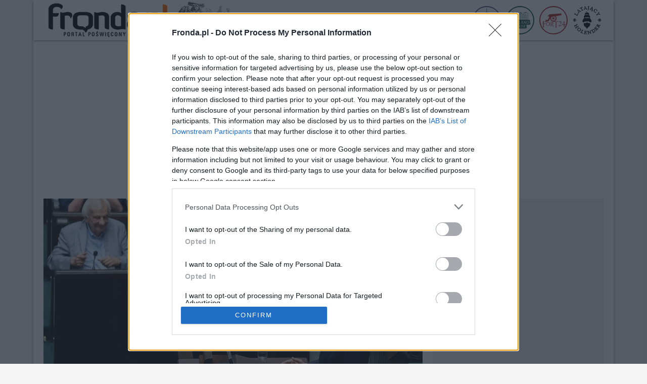

--- FILE ---
content_type: text/html; charset=UTF-8
request_url: https://www.fronda.pl/a/Sondaz-Kantar-Public-tez-dalej-znaczny-wzrost-poparcia-PiS-owi-Niewiele-partii-w-Sejmie,203532.html
body_size: 64841
content:
<!DOCTYPE html>
<html lang="pl">
    <head>
        <meta charset="UTF-8">
        <title>Sondaż Kantar Public też daje znaczny wzrost poparcia PiS-owi. Niewiele partii w Sejmie | Fronda.pl</title>
    <link rel="canonical" href="https://www.fronda.pl/a/Sondaz-Kantar-Public-tez-dalej-znaczny-wzrost-poparcia-PiS-owi-Niewiele-partii-w-Sejmie,203532.html" />
    <meta name="description" content="Jak wynika z najnowszego sondażu przeprowadzonego przez pracownię Kantar Public dużym wzrostem może się cieszyć Prawo i Sprawiedliwość. Pozostałem partie z niewielkimi spadkami utrzymały się na tym samym poziomie, ale tylko cztery znalazłyby się w Sejmie."/>
    <meta name="keywords" content="fronda, portal poświęcony, informacje z polski, informacje z świata"/>
        <meta name="viewport" content="width=device-width, initial-scale=1">
        <link rel="icon" type="image/x-icon" href="/favicon.ico">
        <meta name="theme-color" content="#ff6600">
        <meta http-equiv="Refresh" content="3600"/>
        <link rel="preload" href="/assets/fonts/roboto-regular.woff2" as="font"/>
        <link rel="preload" href="/assets/fonts/roboto-regular.woff" as="font"/>
        <link rel="preload" href="/assets/fonts/roboto-bold.woff2" as="font"/>
        <link rel="preload" href="/assets/fonts/roboto-bold.woff" as="font"/>
        <meta property="og:type" content="article"/>
        <meta property="og:locale" content="pl_PL"/>
        <meta property="og:site_name" content="FRONDA.PL"/>
        <meta property="fb:app_id" content="128886260612021"/>
        <meta property="og:title" content="Sondaż Kantar Public też daje znaczny wzrost poparcia PiS-owi. Niewiele partii w Sejmie"/>
        <meta property="og:description" content="Jak wynika z najnowszego sondażu przeprowadzonego przez pracownię Kantar Public dużym wzrostem może się cieszyć Prawo i Sprawiedliwość. Pozostałem partie z niewielkimi spadkami utrzymały się na tym samym poziomie, ale tylko cztery znalazłyby się w Sejmie."/>
        <meta property="og:image" content="https://cdn.fronda.pl/imgcache/750x360/c/uploads/news/terlecki-kaczynski-blaszczak-morawiecki-flickr-pis-1659892219-1660756109.webp"/>
        <meta property="og:image:width" content="750"/>
        <meta property="og:image:height" content="360"/>
        <meta property="og:image:alt" content="Fot. via flickr.com, PiS"/>
        <meta property="og:published_time" content="000000"/>
        <meta property="og:url" content="https://www.fronda.pl/a/Sondaz-Kantar-Public-tez-dalej-znaczny-wzrost-poparcia-PiS-owi-Niewiele-partii-w-Sejmie,203532.html"/>
        <meta property="twitter:card" content="summary_large_image"/>
        <meta property="twitter:title" content="Sondaż Kantar Public też daje znaczny wzrost poparcia PiS-owi. Niewiele partii w Sejmie"/>
        <meta property="twitter:description" content="Jak wynika z najnowszego sondażu przeprowadzonego przez pracownię Kantar Public dużym wzrostem może się cieszyć Prawo i Sprawiedliwość. Pozostałem partie z niewielkimi spadkami utrzymały się na tym samym poziomie, ale tylko cztery znalazłyby się w Sejmie."/>
        <meta property="twitter:image" content="https://cdn.fronda.pl/imgcache/750x360/c/uploads/news/terlecki-kaczynski-blaszczak-morawiecki-flickr-pis-1659892219-1660756109.webp"/>
        <meta property="twitter:image:alt" content="Fot. via flickr.com, PiS"/>
                    <link rel="stylesheet" href="/build/app.bdb01803.css">
                <!-- Global site tag (gtag.js) - Google Analytics -->
        <script async src="https://www.googletagmanager.com/gtag/js?id=G-DKV2G65WNQ"></script>
        <script>
            window.dataLayer = window.dataLayer || [];
            function gtag(){dataLayer.push(arguments);}
            gtag('js', new Date());

            gtag('config', 'G-DKV2G65WNQ');
        </script>
		<script async src="https://pagead2.googlesyndication.com/pagead/js/adsbygoogle.js?client=ca-pub-2736343821419013" crossorigin="anonymous"></script>
    </head>
    <body>
    <style>
        @font-face {
            font-family: 'Roboto';
            font-style: normal;
            font-weight: normal;
            font-display: swap;
            src:
                    url('/assets/fonts/roboto-regular.woff2') format('woff2'),
                    url('/assets/fonts/roboto-regular.woff') format('woff');
        }

        @font-face {
            font-family: 'Roboto';
            font-style: normal;
            font-weight: bold;
            font-display: swap;
            src:
                    url('/assets/fonts/roboto-bold.woff2') format('woff2'),
                    url('/assets/fonts/roboto-bold.woff') format('woff');
        }
    </style>
    <div class="page">
        <header>
    <div class="container">
        <div class="d-flex flex-row">
            <div class="ml-2">
                <div class="logo">
                    <a href="/" title="Strona glowna"><img src="/images/logo.png" alt="Logo Fronda - portal poświęcony" width="250" height="80"/></a>
                    <img src="/images/aniol.jpg" alt="Anioł" width="120" height="80"/>
                </div>
            </div>
            <div class="ms-auto align-self-center mr-2">
                <ul class="nav">
                    <li style="display:none">
                        <a href="/szukaj" class="nav-item nav-icon nav-shadow" title="szukaj">
                            <svg xmlns="http://www.w3.org/2000/svg" width="20" height="20" fill="currentColor" class="bi bi-search" viewBox="0 0 16 16">
                                <path d="M11.742 10.344a6.5 6.5 0 1 0-1.397 1.398h-.001c.03.04.062.078.098.115l3.85 3.85a1 1 0 0 0 1.415-1.414l-3.85-3.85a1.007 1.007 0 0 0-.115-.1zM12 6.5a5.5 5.5 0 1 1-11 0 5.5 5.5 0 0 1 11 0z"/>
                            </svg>
                        </a>
                    </li>
                    <li style="display:none" class="ml-2">
                        <a href="/blogi" class="nav-item nav-icon nav-shadow" title="blogi">
                            Blogi
                        </a>
                    </li>
                    <li style="display:none" class="ml-2">
                        <a href="/forum" class="nav-item nav-icon nav-shadow" title="forum">
                            Forum
                        </a>
                    </li>
                    <li class="ml-2">
                        <a href="http://www.warsawhostelcentrum.pl/" class="nav-item" target="_blank" title="Warsaw Hostel Centrum">
                            <img src="/images/hwc-icon.png" alt="Hostel Centrum Warszawa" width="56" height="56"/>
                        </a>
                    </li>
                    <li class="ml-2">
                        <a href="http://www.hollandhouse.pl/" class="nav-item" target="_blank" title="Holland House">
                            <img src="/images/hollandhouse-icon.png" alt="HollandHouse Gdańsk" width="56" height="56"/>
                        </a>
                    </li>
                    <li class="ml-2">
                        <a href="http://www.fort24.pl/" class="nav-item" target="_blank" title="Fort24">
                            <img src="/images/fort24-icon.png" alt="Fort24" width="56" height="56"/>
                        </a>
                    </li>
                    <li class="ml-2">
                        <a href="http://www.latajacyholender.pl/" class="nav-item" target="_blank" title="Latający Holender">
                            <img src="/images/holender-icon.png" alt="Latający Holender Gdańsk" width="57" height="56"/>
                        </a>
                    </li>
                    <li class="d-none">
                        <button type="button" class="nav-item nav-icon nav-border-none" name="menu" aria-label="menu">
                            <svg xmlns="http://www.w3.org/2000/svg" width="16" height="16" fill="currentColor" class="bi bi-three-dots-vertical" viewBox="0 0 16 16">
                                <path d="M9.5 13a1.5 1.5 0 1 1-3 0 1.5 1.5 0 0 1 3 0zm0-5a1.5 1.5 0 1 1-3 0 1.5 1.5 0 0 1 3 0zm0-5a1.5 1.5 0 1 1-3 0 1.5 1.5 0 0 1 3 0z"/>
                            </svg>
                        </button>
                    </li>
                </ul>
            </div>
        </div>
    </div>
</header>        <div class="container">
            <div class="h"></div>
            <div class="w2g" id="bill_top"></div>
                <div class="row">
        <div class="col w750">
            <article>
                                <img src="https://cdn.fronda.pl/imgcache/750x360/c/uploads/news/terlecki-kaczynski-blaszczak-morawiecki-flickr-pis-1659892219-1660756109.webp" width="750" height="360" alt="Sondaż Kantar Public też daje znaczny wzrost poparcia PiS-owi. Niewiele partii w Sejmie" class="img-responsive mb-1">
                <div class="d-flex mb">
                    <div class="article-date">17.08.2022, 19:06</div>
                    <div class="img-desc ms-auto">Fot. via flickr.com, PiS</div>
                </div>
                <h1 class="article-title mb">Sondaż Kantar Public też daje znaczny wzrost poparcia PiS-owi. Niewiele partii w Sejmie</h1>
                <div class="sm-share mb">
    <ul>
        <li>
            <div class="sm-icon bg-facebook pointer" onclick="fbShare('https%3A%2F%2Fwww.fronda.pl%2Fa%2FSondaz-Kantar-Public-tez-dalej-znaczny-wzrost-poparcia-PiS-owi-Niewiele-partii-w-Sejmie%2C203532.html')">
                <svg xmlns="http://www.w3.org/2000/svg" width="16" height="16" fill="currentColor" class="bi bi-facebook" viewBox="0 0 16 16">
                    <path d="M16 8.049c0-4.446-3.582-8.05-8-8.05C3.58 0-.002 3.603-.002 8.05c0 4.017 2.926 7.347 6.75 7.951v-5.625h-2.03V8.05H6.75V6.275c0-2.017 1.195-3.131 3.022-3.131.876 0 1.791.157 1.791.157v1.98h-1.009c-.993 0-1.303.621-1.303 1.258v1.51h2.218l-.354 2.326H9.25V16c3.824-.604 6.75-3.934 6.75-7.951z"/>
                </svg>
            </div>
        </li>
        <li>
            <a href="https://twitter.com/intent/tweet?source=webclient&text=Sonda%C5%BC%20Kantar%20Public%20te%C5%BC%20daje%20znaczny%20wzrost%20poparcia%20PiS-owi.%20Niewiele%20partii%20w%20Sejmie&url=https%3A%2F%2Fwww.fronda.pl%2Fa%2FSondaz-Kantar-Public-tez-dalej-znaczny-wzrost-poparcia-PiS-owi-Niewiele-partii-w-Sejmie%2C203532.html" target="_blank" title="Udostępnij na twitter.com">
            <div class="sm-icon bg-twitter">
                <svg xmlns="http://www.w3.org/2000/svg" width="16" height="16" fill="currentColor" class="bi bi-twitter" viewBox="0 0 16 16">
                    <path d="M5.026 15c6.038 0 9.341-5.003 9.341-9.334 0-.14 0-.282-.006-.422A6.685 6.685 0 0 0 16 3.542a6.658 6.658 0 0 1-1.889.518 3.301 3.301 0 0 0 1.447-1.817 6.533 6.533 0 0 1-2.087.793A3.286 3.286 0 0 0 7.875 6.03a9.325 9.325 0 0 1-6.767-3.429 3.289 3.289 0 0 0 1.018 4.382A3.323 3.323 0 0 1 .64 6.575v.045a3.288 3.288 0 0 0 2.632 3.218 3.203 3.203 0 0 1-.865.115 3.23 3.23 0 0 1-.614-.057 3.283 3.283 0 0 0 3.067 2.277A6.588 6.588 0 0 1 .78 13.58a6.32 6.32 0 0 1-.78-.045A9.344 9.344 0 0 0 5.026 15z"/>
                </svg>
            </div>
            </a>
        </li>
        <li>
            <a href="mailto:?subject=Polecam artykuł z fronda.pl&body=https://www.fronda.pl/a/Sondaz-Kantar-Public-tez-dalej-znaczny-wzrost-poparcia-PiS-owi-Niewiele-partii-w-Sejmie,203532.html" title="Wyślij link przez email">
            <div class="sm-icon">
                <svg xmlns="http://www.w3.org/2000/svg" width="16" height="16" fill="currentColor" class="bi bi-envelope-fill" viewBox="0 0 16 16">
                    <path d="M.05 3.555A2 2 0 0 1 2 2h12a2 2 0 0 1 1.95 1.555L8 8.414.05 3.555ZM0 4.697v7.104l5.803-3.558L0 4.697ZM6.761 8.83l-6.57 4.027A2 2 0 0 0 2 14h12a2 2 0 0 0 1.808-1.144l-6.57-4.027L8 9.586l-1.239-.757Zm3.436-.586L16 11.801V4.697l-5.803 3.546Z"/>
                </svg>
            </div>
            </a>
        </li>
    </ul>
</div>                <div class="ad ad_750x200 mb w2g"  id="art_slot_1"></div>

                <div class="article-lead mb"><strong>Jak wynika z najnowszego sondażu przeprowadzonego przez pracownię Kantar Public dużym wzrostem może się cieszyć Prawo i Sprawiedliwość. Pozostałem partie z niewielkimi spadkami utrzymały się na tym samym poziomie, ale tylko cztery znalazłyby się w Sejmie.</strong></div>

                <div style="max-width:750px;max-height:422px"><video id="videojs-remote-config-player2" class="video-js vjs-hidden vjs-ex-mcn-video vjs-default-skin" data-attr-category="758-fronda.pl" data-attr-a="true" data-attr-loc="ur" data-attr-h="0" data-attr-player-type="bup" data-attr-nv="true" data-attr-min="true" data-attr-afm="false" data-attr-ratio-mobile-min="0.6" data-attr-l="false"></video></div>
<script>
    (function() {
        const date = new Date();
        const mcnV = date.getHours().toString() + date.getMonth().toString() + date.getFullYear().toString();
        const mcnVid = document.createElement('script');
        mcnVid.type = 'text/javascript';
        mcnVid.async = true;
        mcnVid.src = 'https://cdn.mcnn.pl/script/mcn.min.js?'+mcnV;

        const mcnS = document.getElementsByTagName('script')[0];
        mcnS.parentNode.insertBefore(mcnVid, mcnS);
        const mcnCss = document.createElement('link');
        mcnCss.setAttribute('href', 'https://cdn.mcnn.pl/script/mcn.css?'+mcnV);
        mcnCss.setAttribute('rel', 'stylesheet');
        mcnS.parentNode.insertBefore(mcnCss, mcnS);
    })();

</script>
                				
                <div class="article-body mb">
                    <p><span style="font-weight:normal"><span style="line-height:100%"><font face="Arial, Helvetica, sans-serif"><span style="font-size:12pt">I tak w symulacji przeprowadzonej w dniach 5-10 sierpnia na Prawo i Sprawiedliwość głos oddałoby 30 proc. ankietowanych (wzrost o 4 pkt proc.). Na drugą w zestawieniu Koalicję Obywatelską 26 proc.(spadek o 1 pkt proc.), a podium zamknęły ex aequo Polska 2050 (wzrost o 1 pkt. proc.) i Lewica (wzrost o 1 pkt. proc.) z wynikami po 9 proc. poparcia. </span></font></span></span></p>

<p><span style="font-weight:normal"><span style="line-height:100%"><font face="Arial, Helvetica, sans-serif"><span style="font-size:12pt">Pozostałe ugrupowania polityczne nie przekroczyły progu wyborczego.</span></font></span></span></p>

<p><span style="line-height:100%"><strong><font face="Arial, Helvetica, sans-serif"><span style="font-size:12pt"><span style="font-weight:normal">Na Konfederację chciało oddać głos 4 proc. badanych (2 pkt proc. mniej). Koalicja Polska-PSL uzyskała wynik 4 proc. (mniej o 1 pkt proc.). Na Kukiz&rsquo;15 chciało zagłosować 2 proc. ankietowanych (spadek o 1 pkt proc.), a 1 proc. na AgroUnię (bez zmian). </span></span></font></strong></span></p>

<p><span style="line-height:100%"><strong><font face="Arial, Helvetica, sans-serif"><span style="font-size:12pt"><span style="font-weight:normal">Porozumienie odnotowało spadek o 1 pkt proc. i uzyskało w tym sondażu zerowe poparcie.</span></span></font></strong></span></p>

<p><span style="line-height:100%"><strong><font face="Arial, Helvetica, sans-serif"><span style="font-size:12pt"><span style="font-weight:normal">Udział w wyborach zadeklarowało 68 proc. badanych, przy czym </span></span></font></strong><font face="Arial, Helvetica, sans-serif"><span style="font-size:12pt"><span style="font-weight:normal">31 zdecydowanie poszłoby głosować. W wyborach nie wzięłoby udziału 21 proc., a 15 procent os&oacute;b było niezdecydowanych.</span></span></font></span></p>
                </div>
                <div class="article-source mb"><i><small>mp/pap, tysol.pl</small></i></div>
				<p style="font-weight: bold; color: #FF6600;">Podobał Ci się artykuł? <a href="https://fronda.pl/a/Wesprzyj-Fronde,241688.html">Wesprzyj Frondę &raquo;</a></p>
            </article>

            <script async src="https://platform.twitter.com/widgets.js" charset="utf-8"></script>
            <div class="sm-share mb">
    <ul>
        <li>
            <div class="sm-icon bg-facebook pointer" onclick="fbShare('https%3A%2F%2Fwww.fronda.pl%2Fa%2FSondaz-Kantar-Public-tez-dalej-znaczny-wzrost-poparcia-PiS-owi-Niewiele-partii-w-Sejmie%2C203532.html')">
                <svg xmlns="http://www.w3.org/2000/svg" width="16" height="16" fill="currentColor" class="bi bi-facebook" viewBox="0 0 16 16">
                    <path d="M16 8.049c0-4.446-3.582-8.05-8-8.05C3.58 0-.002 3.603-.002 8.05c0 4.017 2.926 7.347 6.75 7.951v-5.625h-2.03V8.05H6.75V6.275c0-2.017 1.195-3.131 3.022-3.131.876 0 1.791.157 1.791.157v1.98h-1.009c-.993 0-1.303.621-1.303 1.258v1.51h2.218l-.354 2.326H9.25V16c3.824-.604 6.75-3.934 6.75-7.951z"/>
                </svg>
            </div>
        </li>
        <li>
            <a href="https://twitter.com/intent/tweet?source=webclient&text=Sonda%C5%BC%20Kantar%20Public%20te%C5%BC%20daje%20znaczny%20wzrost%20poparcia%20PiS-owi.%20Niewiele%20partii%20w%20Sejmie&url=https%3A%2F%2Fwww.fronda.pl%2Fa%2FSondaz-Kantar-Public-tez-dalej-znaczny-wzrost-poparcia-PiS-owi-Niewiele-partii-w-Sejmie%2C203532.html" target="_blank" title="Udostępnij na twitter.com">
            <div class="sm-icon bg-twitter">
                <svg xmlns="http://www.w3.org/2000/svg" width="16" height="16" fill="currentColor" class="bi bi-twitter" viewBox="0 0 16 16">
                    <path d="M5.026 15c6.038 0 9.341-5.003 9.341-9.334 0-.14 0-.282-.006-.422A6.685 6.685 0 0 0 16 3.542a6.658 6.658 0 0 1-1.889.518 3.301 3.301 0 0 0 1.447-1.817 6.533 6.533 0 0 1-2.087.793A3.286 3.286 0 0 0 7.875 6.03a9.325 9.325 0 0 1-6.767-3.429 3.289 3.289 0 0 0 1.018 4.382A3.323 3.323 0 0 1 .64 6.575v.045a3.288 3.288 0 0 0 2.632 3.218 3.203 3.203 0 0 1-.865.115 3.23 3.23 0 0 1-.614-.057 3.283 3.283 0 0 0 3.067 2.277A6.588 6.588 0 0 1 .78 13.58a6.32 6.32 0 0 1-.78-.045A9.344 9.344 0 0 0 5.026 15z"/>
                </svg>
            </div>
            </a>
        </li>
        <li>
            <a href="mailto:?subject=Polecam artykuł z fronda.pl&body=https://www.fronda.pl/a/Sondaz-Kantar-Public-tez-dalej-znaczny-wzrost-poparcia-PiS-owi-Niewiele-partii-w-Sejmie,203532.html" title="Wyślij link przez email">
            <div class="sm-icon">
                <svg xmlns="http://www.w3.org/2000/svg" width="16" height="16" fill="currentColor" class="bi bi-envelope-fill" viewBox="0 0 16 16">
                    <path d="M.05 3.555A2 2 0 0 1 2 2h12a2 2 0 0 1 1.95 1.555L8 8.414.05 3.555ZM0 4.697v7.104l5.803-3.558L0 4.697ZM6.761 8.83l-6.57 4.027A2 2 0 0 0 2 14h12a2 2 0 0 0 1.808-1.144l-6.57-4.027L8 9.586l-1.239-.757Zm3.436-.586L16 11.801V4.697l-5.803 3.546Z"/>
                </svg>
            </div>
            </a>
        </li>
    </ul>
</div>        </div>
        <div class="col w336">
            <aside>
                <div class="ad ad_336x280 mb w2g"  id="rec_1"></div>

                                    <div class="itemBox itemBox_336">
    <a href="/a/Policja-weszla-do-siedziby-KRS-Trwa-przeszukanie,251230.html" title="Policja weszła do siedziby KRS. Trwa przeszukanie">
        <div class="itemBox-image">
            <img src="https://cdn.fronda.pl/imgcache/336x188/c/uploads/news/asdasdasihaslkdasa-1768994890.jpg" width="336" height="188" alt="Policja weszła do siedziby KRS. Trwa przeszukanie" class="img-responsive">
                    </div>
                    <div class="itemBox-title itemBox-title-truncate mb">Policja weszła do siedziby KRS. Trwa przeszukanie</div>
            </a>
</div>
                                    <div class="itemBox itemBox_336">
    <a href="/a/Kuchnia-mojej-mamy-zacierkowa-na-mleku-z-ziemniakami,251228.html" title="Kuchnia mojej mamy: zacierkowa na mleku z ziemniakami">
        <div class="itemBox-image">
            <img src="https://cdn.fronda.pl/imgcache/336x188/c/uploads/news/bez-nazwy-1768994571.jpg" width="336" height="188" alt="Kuchnia mojej mamy: zacierkowa na mleku z ziemniakami" class="img-responsive">
                    </div>
                    <div class="itemBox-title itemBox-title-truncate mb">Kuchnia mojej mamy: zacierkowa na mleku z ziemniakami</div>
            </a>
</div>
                                    <div class="itemBox itemBox_336">
    <a href="/a/Jak-zaczac-przygode-z-kryptowalutami-Rady-od-ekspertow,251229.html" title="Jak zacząć przygodę z kryptowalutami? Rady od ekspertów">
        <div class="itemBox-image">
            <img src="https://cdn.fronda.pl/imgcache/336x188/c/uploads/news/depositphotos-179916890-s-1768994848.jpg" width="336" height="188" alt="Jak zacząć przygodę z kryptowalutami? Rady od ekspertów" class="img-responsive">
                    </div>
                    <div class="itemBox-title itemBox-title-truncate mb">Jak zacząć przygodę z kryptowalutami? Rady od ekspertów</div>
            </a>
</div>
                                <div class="ad ad_300x600 mb w2g"  id="half_1"></div>

            </aside>
        </div>
    </div>

    
    <div id="wtg-taboola"></div>
    <div class="row">
                    <div class="col-3"><div class="itemBox itemBox_3">
    <a href="/a/Jak-dobrac-bizuterie-do-typu-urody-praktyczny-poradnik-krok-po-kroku-Material-promocyjny,251227.html" title="Jak dobrać biżuterię do typu urody – praktyczny poradnik krok po kroku [Materiał promocyjny]">
        <div class="itemBox-image">
            <img src="https://cdn.fronda.pl/imgcache/262x147/c/uploads/news/jak-dobrac-bizuterie-do-typu-uro-1768994032.jpg" width="262" height="147" alt="Jak dobrać biżuterię do typu urody – praktyczny poradnik krok po kroku [Materiał promocyjny]" class="img-responsive">
                    </div>
                    <div class="itemBox-title itemBox-title-truncate mb">Jak dobrać biżuterię do typu urody – praktyczny poradnik krok po kroku [Materiał promocyjny]</div>
            </a>
</div>
</div>
                    <div class="col-3"><div class="itemBox itemBox_3">
    <a href="/a/Prezes-PiS-Wiezienie-za-poglady-Powrot-do-praktyk-z-PRL-u,251226.html" title="Prezes PiS: Więzienie za poglądy? Powrót do praktyk z PRL-u">
        <div class="itemBox-image">
            <img src="https://cdn.fronda.pl/imgcache/262x147/c/uploads/news/asdasddasuhdjasdasdsa-1768993777.jpg" width="262" height="147" alt="Prezes PiS: Więzienie za poglądy? Powrót do praktyk z PRL-u" class="img-responsive">
                    </div>
                    <div class="itemBox-title itemBox-title-truncate mb">Prezes PiS: Więzienie za poglądy? Powrót do praktyk z PRL-u</div>
            </a>
</div>
</div>
                    <div class="col-3"><div class="itemBox itemBox_3">
    <a href="/a/Czarzasty-uderza-w-Ziobre-Zapowiada-wniosek-do-TS,251225.html" title="Czarzasty uderza w Ziobrę. Zapowiada wniosek do TS">
        <div class="itemBox-image">
            <img src="https://cdn.fronda.pl/imgcache/262x147/c/uploads/news/asdasdhidpsdksadsad-1768991778.jpg" width="262" height="147" alt="Czarzasty uderza w Ziobrę. Zapowiada wniosek do TS" class="img-responsive">
                    </div>
                    <div class="itemBox-title itemBox-title-truncate mb">Czarzasty uderza w Ziobrę. Zapowiada wniosek do TS</div>
            </a>
</div>
</div>
                    <div class="col-3"><div class="itemBox itemBox_3">
    <a href="/a/Prezydent-w-Davos-Europa-potrzebuje-USA,251224.html" title="Prezydent w Davos: Europa potrzebuje USA">
        <div class="itemBox-image">
            <img src="https://cdn.fronda.pl/imgcache/262x147/c/uploads/news/asdasdasdhiasdkasd-1768991189.jpg" width="262" height="147" alt="Prezydent w Davos: Europa potrzebuje USA" class="img-responsive">
                    </div>
                    <div class="itemBox-title itemBox-title-truncate mb">Prezydent w Davos: Europa potrzebuje USA</div>
            </a>
</div>
</div>
                    <div class="col-3"><div class="itemBox itemBox_3">
    <a href="/a/Nietypowa-aukcja-na-WOSP-Jablonski-To-wypelnia-znamiona-nieludzkiego-traktowania,251223.html" title="Nietypowa aukcja na WOŚP. Jabłoński: To wypełnia znamiona nieludzkiego traktowania">
        <div class="itemBox-image">
            <img src="https://cdn.fronda.pl/imgcache/262x147/c/uploads/news/asdsaddasddsa-1768989913.jpg" width="262" height="147" alt="Nietypowa aukcja na WOŚP. Jabłoński: To wypełnia znamiona nieludzkiego traktowania" class="img-responsive">
                    </div>
                    <div class="itemBox-title itemBox-title-truncate mb">Nietypowa aukcja na WOŚP. Jabłoński: To wypełnia znamiona nieludzkiego traktowania</div>
            </a>
</div>
</div>
                    <div class="col-3"><div class="itemBox itemBox_3">
    <a href="/a/W-karty-tarota-grasz-o-dusze-z-diablem-2,251222.html" title="W karty tarota grasz o duszę z diabłem">
        <div class="itemBox-image">
            <img src="https://cdn.fronda.pl/imgcache/262x147/c/uploads/news/asdsadashidoasdasdasd-1768988648.jpg" width="262" height="147" alt="W karty tarota grasz o duszę z diabłem" class="img-responsive">
                    </div>
                    <div class="itemBox-title itemBox-title-truncate mb">W karty tarota grasz o duszę z diabłem</div>
            </a>
</div>
</div>
                    <div class="col-3"><div class="itemBox itemBox_3">
    <a href="/a/Walczymy-o-cos-wiecej-Protest-przed-warszawskim-sadem,251221.html" title="„Walczymy o coś więcej”. Protest przed warszawskim sądem">
        <div class="itemBox-image">
            <img src="https://cdn.fronda.pl/imgcache/262x147/c/uploads/news/asdasdsaiohkdnassada-1768988278.jpg" width="262" height="147" alt="„Walczymy o coś więcej”. Protest przed warszawskim sądem" class="img-responsive">
                    </div>
                    <div class="itemBox-title itemBox-title-truncate mb">„Walczymy o coś więcej”. Protest przed warszawskim sądem</div>
            </a>
</div>
</div>
                    <div class="col-3"><div class="itemBox itemBox_3">
    <a href="/a/Z-Szczesny-Wziac-Grenlandie-a-kwiczace-cioty-z-Europy-pozostawic-samym-sobie,251220.html" title="Z. Szczęsny: Wziąć Grenlandię, a „kwiczące cioty” z Europy pozostawić samym sobie">
        <div class="itemBox-image">
            <img src="https://cdn.fronda.pl/imgcache/262x147/c/uploads/news/asdasdjisadsaddsa-1768987272.jpg" width="262" height="147" alt="Z. Szczęsny: Wziąć Grenlandię, a „kwiczące cioty” z Europy pozostawić samym sobie" class="img-responsive">
                    </div>
                    <div class="itemBox-title itemBox-title-truncate mb">Z. Szczęsny: Wziąć Grenlandię, a „kwiczące cioty” z Europy pozostawić samym sobie</div>
            </a>
</div>
</div>
                    <div class="col-3"><div class="itemBox itemBox_3">
    <a href="/a/Rusza-proc-ks-Olszewskiego-Media-Sedzia-referent-z-Iustitii,251219.html" title="Rusza proc ks. Olszewskiego. Media: Sędzia referent z Iustitii">
        <div class="itemBox-image">
            <img src="https://cdn.fronda.pl/imgcache/262x147/c/uploads/news/asdasdajsdalsdasdas-1768986173.jpg" width="262" height="147" alt="Rusza proc ks. Olszewskiego. Media: Sędzia referent z Iustitii" class="img-responsive">
                    </div>
                    <div class="itemBox-title itemBox-title-truncate mb">Rusza proc ks. Olszewskiego. Media: Sędzia referent z Iustitii</div>
            </a>
</div>
</div>
                    <div class="col-3"><div class="itemBox itemBox_3">
    <a href="/a/Wyjatkowo-nieszczesliwa-postac-Prof-Czarnek-Modle-sie-za-Giertycha,251218.html" title="„Wyjątkowo nieszczęśliwa postać”. Prof. Czarnek: Modlę się za Giertycha">
        <div class="itemBox-image">
            <img src="https://cdn.fronda.pl/imgcache/262x147/c/uploads/news/asdasiohlakdsasdas-1768985435.jpg" width="262" height="147" alt="„Wyjątkowo nieszczęśliwa postać”. Prof. Czarnek: Modlę się za Giertycha" class="img-responsive">
                    </div>
                    <div class="itemBox-title itemBox-title-truncate mb">„Wyjątkowo nieszczęśliwa postać”. Prof. Czarnek: Modlę się za Giertycha</div>
            </a>
</div>
</div>
                    <div class="col-3"><div class="itemBox itemBox_3">
    <a href="/a/Wesprzyjmy-niewinne-ofiary-wladzy-Tuska-Rusza-proces-ks-Olszewskiego-i-urzedniczek,251217.html" title="„Wesprzyjmy niewinne ofiary władzy Tuska”. Rusza proces ks. Olszewskiego i urzędniczek">
        <div class="itemBox-image">
            <img src="https://cdn.fronda.pl/imgcache/262x147/c/uploads/news/asdasdkihasdhaksdasdasd-1725790702-1729268633-1-1767768604-1768982636.webp" width="262" height="147" alt="„Wesprzyjmy niewinne ofiary władzy Tuska”. Rusza proces ks. Olszewskiego i urzędniczek" class="img-responsive">
                    </div>
                    <div class="itemBox-title itemBox-title-truncate mb">„Wesprzyjmy niewinne ofiary władzy Tuska”. Rusza proces ks. Olszewskiego i urzędniczek</div>
            </a>
</div>
</div>
                    <div class="col-3"><div class="itemBox itemBox_3">
    <a href="/a/Wyrok-za-krytyke-Giertycha-Politycy-PiS-murem-za-Adamem-Borowskim,251216.html" title="Wyrok za krytykę Giertycha. Politycy PiS murem za Adamem Borowskim">
        <div class="itemBox-image">
            <img src="https://cdn.fronda.pl/imgcache/262x147/c/uploads/news/asdsdsas-lmdsadasa-1768934413-1768980778.webp" width="262" height="147" alt="Wyrok za krytykę Giertycha. Politycy PiS murem za Adamem Borowskim" class="img-responsive">
                    </div>
                    <div class="itemBox-title itemBox-title-truncate mb">Wyrok za krytykę Giertycha. Politycy PiS murem za Adamem Borowskim</div>
            </a>
</div>
</div>
                    <div class="col-3"><div class="itemBox itemBox_3">
    <a href="/a/Kuzmiuk-Wchodzi-w-zycie-nieprzetestowany-system-KSeF-bo-rzad-Tuska-zmarnowal-2-lata,251215.html" title="Kuźmiuk: Wchodzi w życie nieprzetestowany system KSeF, bo rząd Tuska zmarnował 2 lata">
        <div class="itemBox-image">
            <img src="https://cdn.fronda.pl/imgcache/262x147/c/uploads/news/tusk-1768979050.webp" width="262" height="147" alt="Kuźmiuk: Wchodzi w życie nieprzetestowany system KSeF, bo rząd Tuska zmarnował 2 lata" class="img-responsive">
                    </div>
                    <div class="itemBox-title itemBox-title-truncate mb">Kuźmiuk: Wchodzi w życie nieprzetestowany system KSeF, bo rząd Tuska zmarnował 2 lata</div>
            </a>
</div>
</div>
                    <div class="col-3"><div class="itemBox itemBox_3">
    <a href="/a/Wykolejenie-pociagu-w-Malopolsce-Znamy-przyczyne,251214.html" title="Wykolejenie pociągu w Małopolsce. Znamy przyczynę">
        <div class="itemBox-image">
            <img src="https://cdn.fronda.pl/imgcache/262x147/c/uploads/news/tory-1768978949.jpg" width="262" height="147" alt="Wykolejenie pociągu w Małopolsce. Znamy przyczynę" class="img-responsive">
                    </div>
                    <div class="itemBox-title itemBox-title-truncate mb">Wykolejenie pociągu w Małopolsce. Znamy przyczynę</div>
            </a>
</div>
</div>
                    <div class="col-3"><div class="itemBox itemBox_3">
    <a href="/a/Zmiesc-z-powierzchni-ziemi-Trump-odpowiada-na-grozby-Iranu,251213.html" title="„Zmieść z powierzchni ziemi”. Trump odpowiada na groźby Iranu">
        <div class="itemBox-image">
            <img src="https://cdn.fronda.pl/imgcache/262x147/c/uploads/news/trump-the-white-house-public-domain-1768977570.jpg" width="262" height="147" alt="„Zmieść z powierzchni ziemi”. Trump odpowiada na groźby Iranu" class="img-responsive">
                    </div>
                    <div class="itemBox-title itemBox-title-truncate mb">„Zmieść z powierzchni ziemi”. Trump odpowiada na groźby Iranu</div>
            </a>
</div>
</div>
                    <div class="col-3"><div class="itemBox itemBox_3">
    <a href="/a/Pralnia-brudnych-pieniedzy-zlikwidowana-Chodzi-o-setki-tysiecy-zlotych,251212.html" title="Pralnia brudnych pieniędzy zlikwidowana. Chodzi o setki tysięcy złotych">
        <div class="itemBox-image">
            <img src="https://cdn.fronda.pl/imgcache/262x147/c/uploads/news/1-467467-1768976984.jpg" width="262" height="147" alt="Pralnia brudnych pieniędzy zlikwidowana. Chodzi o setki tysięcy złotych" class="img-responsive">
                    </div>
                    <div class="itemBox-title itemBox-title-truncate mb">Pralnia brudnych pieniędzy zlikwidowana. Chodzi o setki tysięcy złotych</div>
            </a>
</div>
</div>
                    <div class="col-3"><div class="itemBox itemBox_3">
    <a href="/a/Slowo-Boze-na-poranek-Co-wolno-w-szabat-uczynic-cos-dobrego-czy-cos-zlego-Zycie-uratowac-czy-zabic,251211.html" title="Słowo Boże na poranek: Co wolno w szabat: uczynić coś dobrego czy coś złego? Życie uratować czy zabić?">
        <div class="itemBox-image">
            <img src="https://cdn.fronda.pl/imgcache/262x147/c/uploads/news/biblia-pixabay-1664773569-1686038365-1768976068.webp" width="262" height="147" alt="Słowo Boże na poranek: Co wolno w szabat: uczynić coś dobrego czy coś złego? Życie uratować czy zabić?" class="img-responsive">
                    </div>
                    <div class="itemBox-title itemBox-title-truncate mb">Słowo Boże na poranek: Co wolno w szabat: uczynić coś dobrego czy coś złego? Życie uratować czy zabić?</div>
            </a>
</div>
</div>
                    <div class="col-3"><div class="itemBox itemBox_3">
    <a href="/a/Sw-Agnieszka-Pieknosc-nieskalana-5,251210.html" title="Święta Agnieszka, dziewica i męczennica">
        <div class="itemBox-image">
            <img src="https://cdn.fronda.pl/imgcache/262x147/c/uploads/news/swagnieszkawikicc0-1737439188-1-1768975907.webp" width="262" height="147" alt="Święta Agnieszka, dziewica i męczennica" class="img-responsive">
                    </div>
                    <div class="itemBox-title itemBox-title-truncate mb">Święta Agnieszka, dziewica i męczennica</div>
            </a>
</div>
</div>
                    <div class="col-3"><div class="itemBox itemBox_3">
    <a href="/a/Pytam-prezydenta-Minister-Zurek-grozi-odszkodowaniami,251209.html" title="„Pytam prezydenta…”. Minister Żurek grozi odszkodowaniami">
        <div class="itemBox-image">
            <img src="https://cdn.fronda.pl/imgcache/262x147/c/uploads/news/asdasdhiodaskdasdsad-1768941233.jpg" width="262" height="147" alt="„Pytam prezydenta…”. Minister Żurek grozi odszkodowaniami" class="img-responsive">
                    </div>
                    <div class="itemBox-title itemBox-title-truncate mb">„Pytam prezydenta…”. Minister Żurek grozi odszkodowaniami</div>
            </a>
</div>
</div>
                    <div class="col-3"><div class="itemBox itemBox_3">
    <a href="/a/Macron-w-Davos-Zblizamy-sie-do-swiata-bez-zasad,251208.html" title="Macron w Davos: Zbliżamy się do świata bez zasad">
        <div class="itemBox-image">
            <img src="https://cdn.fronda.pl/imgcache/262x147/c/uploads/news/asdsadlhasjdn-1768940520.jpg" width="262" height="147" alt="Macron w Davos: Zbliżamy się do świata bez zasad" class="img-responsive">
                    </div>
                    <div class="itemBox-title itemBox-title-truncate mb">Macron w Davos: Zbliżamy się do świata bez zasad</div>
            </a>
</div>
</div>
                    <div class="col-3"><div class="itemBox itemBox_3">
    <a href="/a/Trump-postawi-na-pokojowe-rozwiazanie-Prezydent-USA-opublikowal-wpis-ws-Grenlandii,251207.html" title="Trump postawi na pokojowe rozwiązanie? Prezydent USA opublikował wpis ws. Grenlandii">
        <div class="itemBox-image">
            <img src="https://cdn.fronda.pl/imgcache/262x147/c/uploads/news/asdsadayasidhkdsasa-1768938619.jpg" width="262" height="147" alt="Trump postawi na pokojowe rozwiązanie? Prezydent USA opublikował wpis ws. Grenlandii" class="img-responsive">
                    </div>
                    <div class="itemBox-title itemBox-title-truncate mb">Trump postawi na pokojowe rozwiązanie? Prezydent USA opublikował wpis ws. Grenlandii</div>
            </a>
</div>
</div>
                    <div class="col-3"><div class="itemBox itemBox_3">
    <a href="/a/Davos-Prezydent-spotkal-sie-z-szefem-Banku-Swiatowego,251206.html" title="Davos. Prezydent spotkał się z szefem Banku Światowego">
        <div class="itemBox-image">
            <img src="https://cdn.fronda.pl/imgcache/262x147/c/uploads/news/asdasdsdasddas-1768935420.jpg" width="262" height="147" alt="Davos. Prezydent spotkał się z szefem Banku Światowego" class="img-responsive">
                    </div>
                    <div class="itemBox-title itemBox-title-truncate mb">Davos. Prezydent spotkał się z szefem Banku Światowego</div>
            </a>
</div>
</div>
                    <div class="col-3"><div class="itemBox itemBox_3">
    <a href="/a/Mial-znieslawic-Romana-Giertycha-Adam-Borowski-skazany-na-pol-roku-wiezienia,251205.html" title="Miał zniesławić Romana Giertycha. Adam Borowski skazany na pół roku więzienia">
        <div class="itemBox-image">
            <img src="https://cdn.fronda.pl/imgcache/262x147/c/uploads/news/asdsdsas-lmdsadasa-1768934413.jpg" width="262" height="147" alt="Miał zniesławić Romana Giertycha. Adam Borowski skazany na pół roku więzienia" class="img-responsive">
                    </div>
                    <div class="itemBox-title itemBox-title-truncate mb">Miał zniesławić Romana Giertycha. Adam Borowski skazany na pół roku więzienia</div>
            </a>
</div>
</div>
                    <div class="col-3"><div class="itemBox itemBox_3">
    <a href="/a/Rolnicy-protestuja-w-Strasburgu-Policja-uzyla-gazu,251204.html" title="Rolnicy protestują w Strasburgu. Policja użyła gazu">
        <div class="itemBox-image">
            <img src="https://cdn.fronda.pl/imgcache/262x147/c/uploads/news/asdasdhsoadiaskldasdsasa-1768933114.jpg" width="262" height="147" alt="Rolnicy protestują w Strasburgu. Policja użyła gazu" class="img-responsive">
                    </div>
                    <div class="itemBox-title itemBox-title-truncate mb">Rolnicy protestują w Strasburgu. Policja użyła gazu</div>
            </a>
</div>
</div>
                    <div class="col-3"><div class="itemBox itemBox_3">
    <a href="/a/Niemieckich-zolnierzy-na-Grenlandii-zaskoczyl-mroz,251203.html" title="Niemieckich żołnierzy na Grenlandii zaskoczył… mróz">
        <div class="itemBox-image">
            <img src="https://cdn.fronda.pl/imgcache/262x147/c/uploads/news/asdasdyasihdasdsa-1768932247.jpg" width="262" height="147" alt="Niemieckich żołnierzy na Grenlandii zaskoczył… mróz" class="img-responsive">
                    </div>
                    <div class="itemBox-title itemBox-title-truncate mb">Niemieckich żołnierzy na Grenlandii zaskoczył… mróz</div>
            </a>
</div>
</div>
                    <div class="col-3"><div class="itemBox itemBox_3">
    <a href="/a/Rada-Pokoju-Prezydent-zadzwonil-do-premiera,251202.html" title="Rada Pokoju. Prezydent zadzwonił do premiera">
        <div class="itemBox-image">
            <img src="https://cdn.fronda.pl/imgcache/262x147/c/uploads/news/asdsadasidhaskldasdasd-1768929291.jpg" width="262" height="147" alt="Rada Pokoju. Prezydent zadzwonił do premiera" class="img-responsive">
                    </div>
                    <div class="itemBox-title itemBox-title-truncate mb">Rada Pokoju. Prezydent zadzwonił do premiera</div>
            </a>
</div>
</div>
                    <div class="col-3"><div class="itemBox itemBox_3">
    <a href="/a/Himalaje-hipokryzji-Nowacka-o-atakach-na-prezydenta-To-nie-jest-mowa-nienawisci,251201.html" title="Himalaje hipokryzji! Nowacka o atakach na prezydenta: To nie jest mowa nienawiści">
        <div class="itemBox-image">
            <img src="https://cdn.fronda.pl/imgcache/262x147/c/uploads/news/asdasddyoashasdasd-1768927215.jpg" width="262" height="147" alt="Himalaje hipokryzji! Nowacka o atakach na prezydenta: To nie jest mowa nienawiści" class="img-responsive">
                    </div>
                    <div class="itemBox-title itemBox-title-truncate mb">Himalaje hipokryzji! Nowacka o atakach na prezydenta: To nie jest mowa nienawiści</div>
            </a>
</div>
</div>
                    <div class="col-3"><div class="itemBox itemBox_3">
    <a href="/a/Proces-ks-Olszewskiego-Mec-Wasowski-Zdrowie-nie-pozwala-mu-na-uczestnictwo,251200.html" title="Proces ks. Olszewskiego. Mec. Wąsowski: Zdrowie nie pozwala mu na uczestnictwo">
        <div class="itemBox-image">
            <img src="https://cdn.fronda.pl/imgcache/262x147/c/uploads/news/asdasdudiaskjdasdas-1768925610.jpg" width="262" height="147" alt="Proces ks. Olszewskiego. Mec. Wąsowski: Zdrowie nie pozwala mu na uczestnictwo" class="img-responsive">
                    </div>
                    <div class="itemBox-title itemBox-title-truncate mb">Proces ks. Olszewskiego. Mec. Wąsowski: Zdrowie nie pozwala mu na uczestnictwo</div>
            </a>
</div>
</div>
                    <div class="col-3"><div class="itemBox itemBox_3">
    <a href="/a/Kradziez-samochodu-sprzed-domu-premiera-Prezydent-nie-zgadza-sie-na-odwolania-szefa-SOP,251199.html" title="Kradzież samochodu sprzed domu premiera. Prezydent nie zgadza się na odwołanie szefa SOP">
        <div class="itemBox-image">
            <img src="https://cdn.fronda.pl/imgcache/262x147/c/uploads/news/asdasdyhuasdksdas-1768922714.jpg" width="262" height="147" alt="Kradzież samochodu sprzed domu premiera. Prezydent nie zgadza się na odwołanie szefa SOP" class="img-responsive">
                    </div>
                    <div class="itemBox-title itemBox-title-truncate mb">Kradzież samochodu sprzed domu premiera. Prezydent nie zgadza się na odwołanie szefa SOP</div>
            </a>
</div>
</div>
                    <div class="col-3"><div class="itemBox itemBox_3">
    <a href="/a/Holownia-persona-non-grata-we-wlasnej-partii,251198.html" title="Hołownia personą non grata we własnej partii?">
        <div class="itemBox-image">
            <img src="https://cdn.fronda.pl/imgcache/262x147/c/uploads/news/holownia-sejm-2-1702885037-1-1751650360-1768910365.jpg" width="262" height="147" alt="Hołownia personą non grata we własnej partii?" class="img-responsive">
                    </div>
                    <div class="itemBox-title itemBox-title-truncate mb">Hołownia personą non grata we własnej partii?</div>
            </a>
</div>
</div>
                    <div class="col-3"><div class="itemBox itemBox_3">
    <a href="/a/Bulgaria-wprowadzila-euro-Efekt-wzrost-cen-o-30-proc,251197.html" title="Bułgaria wprowadziła euro. Efekt - wzrost cen o 30 proc.">
        <div class="itemBox-image">
            <img src="https://cdn.fronda.pl/imgcache/262x147/c/uploads/news/bulgaria-euro-protesty-yt-trt-world-1748682787-1768907885.jpg" width="262" height="147" alt="Bułgaria wprowadziła euro. Efekt - wzrost cen o 30 proc." class="img-responsive">
                    </div>
                    <div class="itemBox-title itemBox-title-truncate mb">Bułgaria wprowadziła euro. Efekt - wzrost cen o 30 proc.</div>
            </a>
</div>
</div>
                    <div class="col-3"><div class="itemBox itemBox_3">
    <a href="/a/Niemieckie-media-Polska-nie-poprze-eskalacji-konfliktu-UE-z-USA,251196.html" title="Niemieckie media: Polska nie poprze eskalacji konfliktu UE z USA">
        <div class="itemBox-image">
            <img src="https://cdn.fronda.pl/imgcache/262x147/c/uploads/news/screenshot-donald-trump-youtube-1768905392.jpg" width="262" height="147" alt="Niemieckie media: Polska nie poprze eskalacji konfliktu UE z USA" class="img-responsive">
                    </div>
                    <div class="itemBox-title itemBox-title-truncate mb">Niemieckie media: Polska nie poprze eskalacji konfliktu UE z USA</div>
            </a>
</div>
</div>
                    <div class="col-3"><div class="itemBox itemBox_3">
    <a href="/a/Ogien-z-nieba-Mistyczne-wizje-KONCA-2,251195.html" title="Ogień z nieba... Mistyczne wizje KOŃCA">
        <div class="itemBox-image">
            <img src="https://cdn.fronda.pl/imgcache/262x147/c/uploads/news/screenshot-ogien-pxhere-1768903419.jpg" width="262" height="147" alt="Ogień z nieba... Mistyczne wizje KOŃCA" class="img-responsive">
                    </div>
                    <div class="itemBox-title itemBox-title-truncate mb">Ogień z nieba... Mistyczne wizje KOŃCA</div>
            </a>
</div>
</div>
                    <div class="col-3"><div class="itemBox itemBox_3">
    <a href="/a/Czy-Kosciol-stoi-w-obliczu-schizmy-w-Niemczech,251194.html" title="Czy Kościół stoi w obliczu schizmy w Niemczech?">
        <div class="itemBox-image">
            <img src="https://cdn.fronda.pl/imgcache/262x147/c/uploads/news/screenshot-the-german-catholic-bishops-youtube-1768902545.jpg" width="262" height="147" alt="Czy Kościół stoi w obliczu schizmy w Niemczech?" class="img-responsive">
                    </div>
                    <div class="itemBox-title itemBox-title-truncate mb">Czy Kościół stoi w obliczu schizmy w Niemczech?</div>
            </a>
</div>
</div>
                    <div class="col-3"><div class="itemBox itemBox_3">
    <a href="/a/M-Susujew-USA-zeszly-do-poziomu-Rosji,251193.html" title="M. Susujew: USA zeszły do poziomu Rosji">
        <div class="itemBox-image">
            <img src="https://cdn.fronda.pl/imgcache/262x147/c/uploads/news/trump-putin-mrozy-oko-yt-fot-screenshot-youtube-cnbc-television-1718387531-1763726537-1768901236.jpg" width="262" height="147" alt="M. Susujew: USA zeszły do poziomu Rosji" class="img-responsive">
                    </div>
                    <div class="itemBox-title itemBox-title-truncate mb">M. Susujew: USA zeszły do poziomu Rosji</div>
            </a>
</div>
</div>
                    <div class="col-3"><div class="itemBox itemBox_3">
    <a href="/a/Wazny-glos-z-Palacu-Prezydenckiego-Nie-jestesmy-zainteresowani-wojna-celna-z-USA,251192.html" title="Ważny głos z Pałacu Prezydenckiego: Nie jesteśmy zainteresowani wojną celną z USA">
        <div class="itemBox-image">
            <img src="https://cdn.fronda.pl/imgcache/262x147/c/uploads/news/sadasdasd8yasdy9asoidasdsa-1670403846-1713439135-1768899446.jpg" width="262" height="147" alt="Ważny głos z Pałacu Prezydenckiego: Nie jesteśmy zainteresowani wojną celną z USA" class="img-responsive">
                    </div>
                    <div class="itemBox-title itemBox-title-truncate mb">Ważny głos z Pałacu Prezydenckiego: Nie jesteśmy zainteresowani wojną celną z USA</div>
            </a>
</div>
</div>
                    <div class="col-3"><div class="itemBox itemBox_3">
    <a href="/a/Nie-ma-odwrotu-Trump-rozmawial-z-szefem-NATO-ws-Grenlandii,251191.html" title="„Nie ma odwrotu”. Trump rozmawiał z szefem NATO ws. Grenlandii">
        <div class="itemBox-image">
            <img src="https://cdn.fronda.pl/imgcache/262x147/c/uploads/news/asdasdshidoasdasdsa-1766002101-1768898108.jpg" width="262" height="147" alt="„Nie ma odwrotu”. Trump rozmawiał z szefem NATO ws. Grenlandii" class="img-responsive">
                    </div>
                    <div class="itemBox-title itemBox-title-truncate mb">„Nie ma odwrotu”. Trump rozmawiał z szefem NATO ws. Grenlandii</div>
            </a>
</div>
</div>
                    <div class="col-3"><div class="itemBox itemBox_3">
    <a href="/a/Klauzule-poufnosci-ws-kosztow-po-wyborczej-imprezie-Trzaskowskiego-z-publicznych-publicznych,251190.html" title="„Klauzule poufności” ws. kosztów po wyborczej imprezie Trzaskowskiego z publicznych pieniędzy">
        <div class="itemBox-image">
            <img src="https://cdn.fronda.pl/imgcache/262x147/c/uploads/news/y8dsfds8fhsd9fisdfdsf-1766063247-1-1768897932.webp" width="262" height="147" alt="„Klauzule poufności” ws. kosztów po wyborczej imprezie Trzaskowskiego z publicznych pieniędzy" class="img-responsive">
                    </div>
                    <div class="itemBox-title itemBox-title-truncate mb">„Klauzule poufności” ws. kosztów po wyborczej imprezie Trzaskowskiego z publicznych pieniędzy</div>
            </a>
</div>
</div>
                    <div class="col-3"><div class="itemBox itemBox_3">
    <a href="/a/Mamy-fatalny-rzad-Rzecznik-prezydenta-wyjasnia-decyzje-dot-ustawy-budzetowej,251189.html" title="„Mamy fatalny rząd”. Rzecznik prezydenta wyjaśnia decyzję dot. ustawy budżetowej">
        <div class="itemBox-image">
            <img src="https://cdn.fronda.pl/imgcache/262x147/c/uploads/news/prezydent-nawrocki-prezydent-rp-youtube-1768896121.jpg" width="262" height="147" alt="„Mamy fatalny rząd”. Rzecznik prezydenta wyjaśnia decyzję dot. ustawy budżetowej" class="img-responsive">
                    </div>
                    <div class="itemBox-title itemBox-title-truncate mb">„Mamy fatalny rząd”. Rzecznik prezydenta wyjaśnia decyzję dot. ustawy budżetowej</div>
            </a>
</div>
</div>
                    <div class="col-3"><div class="itemBox itemBox_3">
    <a href="/a/Trump-odpowiada-na-rzekoma-odmowe-Macrona-Chce-nalozyc-potezne-cla,251188.html" title="Trump odpowiada na rzekomą odmowę Macrona. Chce nałożyć potężne cła">
        <div class="itemBox-image">
            <img src="https://cdn.fronda.pl/imgcache/262x147/c/uploads/news/trump-macron-1768468417-1768893636.webp" width="262" height="147" alt="Trump odpowiada na rzekomą odmowę Macrona. Chce nałożyć potężne cła" class="img-responsive">
                    </div>
                    <div class="itemBox-title itemBox-title-truncate mb">Trump odpowiada na rzekomą odmowę Macrona. Chce nałożyć potężne cła</div>
            </a>
</div>
</div>
            </div>

            <div class="w2g" id="bill_bottom"></div>
        </div>
        <div class="w2g" id="bill_bottom"></div>
        <footer class="d-flex flex-row">
    <div class="ml align-self-center">
        Copyright © 1994-2024 <strong><a href="https://fronda.pl" title="Fronda.pl">Fronda</a></strong> - Portal poświęcony!
    </div>
    <div class="align-self-center ms-auto mr">
        <ul class="nav">
            <li>
                <a href="#" class="nav-link">Regulamin</a>
            </li>
            <li>
                <a href="#" class="nav-link">Informacje o cookies</a>
            </li>
            <li>
                <a href="#" class="nav-link">Polityka prywatności</a>
            </li>
            <li>
                <a href="#" class="nav-link">Kontakt</a>
            </li>
            <li>
                <a href="#" class="nav-link">Reklama</a>
            </li>
        </ul>
    </div>
</footer>    </div>
                
                <script type="text/javascript" src="https://lib.wtg-ads.com/lib.min.js" async></script>

<!-- InMobi Choice. Consent Manager Tag v3.0 (for TCF 2.2) -->
<script type="text/javascript" async=true>
    (function() {
        var host = 'fronda.pl';
        var element = document.createElement('script');
        var firstScript = document.getElementsByTagName('script')[0];
        var url = 'https://cmp.inmobi.com'
            .concat('/choice/', 'ygD-wZGWpjSSJ', '/', host, '/choice.js?tag_version=V3');
        var uspTries = 0;
        var uspTriesLimit = 3;
        element.async = true;
        element.type = 'text/javascript';
        element.src = url;

        firstScript.parentNode.insertBefore(element, firstScript);

        function makeStub() {
            var TCF_LOCATOR_NAME = '__tcfapiLocator';
            var queue = [];
            var win = window;
            var cmpFrame;

            function addFrame() {
                var doc = win.document;
                var otherCMP = !!(win.frames[TCF_LOCATOR_NAME]);

                if (!otherCMP) {
                    if (doc.body) {
                        var iframe = doc.createElement('iframe');

                        iframe.style.cssText = 'display:none';
                        iframe.name = TCF_LOCATOR_NAME;
                        doc.body.appendChild(iframe);
                    } else {
                        setTimeout(addFrame, 5);
                    }
                }
                return !otherCMP;
            }

            function tcfAPIHandler() {
                var gdprApplies;
                var args = arguments;

                if (!args.length) {
                    return queue;
                } else if (args[0] === 'setGdprApplies') {
                    if (
                        args.length > 3 &&
                        args[2] === 2 &&
                        typeof args[3] === 'boolean'
                    ) {
                        gdprApplies = args[3];
                        if (typeof args[2] === 'function') {
                            args[2]('set', true);
                        }
                    }
                } else if (args[0] === 'ping') {
                    var retr = {
                        gdprApplies: gdprApplies,
                        cmpLoaded: false,
                        cmpStatus: 'stub'
                    };

                    if (typeof args[2] === 'function') {
                        args[2](retr);
                    }
                } else {
                    if(args[0] === 'init' && typeof args[3] === 'object') {
                        args[3] = Object.assign(args[3], { tag_version: 'V3' });
                    }
                    queue.push(args);
                }
            }

            function postMessageEventHandler(event) {
                var msgIsString = typeof event.data === 'string';
                var json = {};

                try {
                    if (msgIsString) {
                        json = JSON.parse(event.data);
                    } else {
                        json = event.data;
                    }
                } catch (ignore) {}

                var payload = json.__tcfapiCall;

                if (payload) {
                    window.__tcfapi(
                        payload.command,
                        payload.version,
                        function(retValue, success) {
                            var returnMsg = {
                                __tcfapiReturn: {
                                    returnValue: retValue,
                                    success: success,
                                    callId: payload.callId
                                }
                            };
                            if (msgIsString) {
                                returnMsg = JSON.stringify(returnMsg);
                            }
                            if (event && event.source && event.source.postMessage) {
                                event.source.postMessage(returnMsg, '*');
                            }
                        },
                        payload.parameter
                    );
                }
            }

            while (win) {
                try {
                    if (win.frames[TCF_LOCATOR_NAME]) {
                        cmpFrame = win;
                        break;
                    }
                } catch (ignore) {}

                if (win === window.top) {
                    break;
                }
                win = win.parent;
            }
            if (!cmpFrame) {
                addFrame();
                win.__tcfapi = tcfAPIHandler;
                win.addEventListener('message', postMessageEventHandler, false);
            }
        };

        makeStub();

        function makeGppStub() {
            const CMP_ID = 10;
            const SUPPORTED_APIS = [
                '2:tcfeuv2',
                '6:uspv1',
                '7:usnatv1',
                '8:usca',
                '9:usvav1',
                '10:uscov1',
                '11:usutv1',
                '12:usctv1'
            ];

            window.__gpp_addFrame = function (n) {
                if (!window.frames[n]) {
                    if (document.body) {
                        var i = document.createElement("iframe");
                        i.style.cssText = "display:none";
                        i.name = n;
                        document.body.appendChild(i);
                    } else {
                        window.setTimeout(window.__gpp_addFrame, 10, n);
                    }
                }
            };
            window.__gpp_stub = function () {
                var b = arguments;
                __gpp.queue = __gpp.queue || [];
                __gpp.events = __gpp.events || [];

                if (!b.length || (b.length == 1 && b[0] == "queue")) {
                    return __gpp.queue;
                }

                if (b.length == 1 && b[0] == "events") {
                    return __gpp.events;
                }

                var cmd = b[0];
                var clb = b.length > 1 ? b[1] : null;
                var par = b.length > 2 ? b[2] : null;
                if (cmd === "ping") {
                    clb(
                        {
                            gppVersion: "1.1", // must be “Version.Subversion”, current: “1.1”
                            cmpStatus: "stub", // possible values: stub, loading, loaded, error
                            cmpDisplayStatus: "hidden", // possible values: hidden, visible, disabled
                            signalStatus: "not ready", // possible values: not ready, ready
                            supportedAPIs: SUPPORTED_APIS, // list of supported APIs
                            cmpId: CMP_ID, // IAB assigned CMP ID, may be 0 during stub/loading
                            sectionList: [],
                            applicableSections: [-1],
                            gppString: "",
                            parsedSections: {},
                        },
                        true
                    );
                } else if (cmd === "addEventListener") {
                    if (!("lastId" in __gpp)) {
                        __gpp.lastId = 0;
                    }
                    __gpp.lastId++;
                    var lnr = __gpp.lastId;
                    __gpp.events.push({
                        id: lnr,
                        callback: clb,
                        parameter: par,
                    });
                    clb(
                        {
                            eventName: "listenerRegistered",
                            listenerId: lnr, // Registered ID of the listener
                            data: true, // positive signal
                            pingData: {
                                gppVersion: "1.1", // must be “Version.Subversion”, current: “1.1”
                                cmpStatus: "stub", // possible values: stub, loading, loaded, error
                                cmpDisplayStatus: "hidden", // possible values: hidden, visible, disabled
                                signalStatus: "not ready", // possible values: not ready, ready
                                supportedAPIs: SUPPORTED_APIS, // list of supported APIs
                                cmpId: CMP_ID, // list of supported APIs
                                sectionList: [],
                                applicableSections: [-1],
                                gppString: "",
                                parsedSections: {},
                            },
                        },
                        true
                    );
                } else if (cmd === "removeEventListener") {
                    var success = false;
                    for (var i = 0; i < __gpp.events.length; i++) {
                        if (__gpp.events[i].id == par) {
                            __gpp.events.splice(i, 1);
                            success = true;
                            break;
                        }
                    }
                    clb(
                        {
                            eventName: "listenerRemoved",
                            listenerId: par, // Registered ID of the listener
                            data: success, // status info
                            pingData: {
                                gppVersion: "1.1", // must be “Version.Subversion”, current: “1.1”
                                cmpStatus: "stub", // possible values: stub, loading, loaded, error
                                cmpDisplayStatus: "hidden", // possible values: hidden, visible, disabled
                                signalStatus: "not ready", // possible values: not ready, ready
                                supportedAPIs: SUPPORTED_APIS, // list of supported APIs
                                cmpId: CMP_ID, // CMP ID
                                sectionList: [],
                                applicableSections: [-1],
                                gppString: "",
                                parsedSections: {},
                            },
                        },
                        true
                    );
                } else if (cmd === "hasSection") {
                    clb(false, true);
                } else if (cmd === "getSection" || cmd === "getField") {
                    clb(null, true);
                }
                //queue all other commands
                else {
                    __gpp.queue.push([].slice.apply(b));
                }
            };
            window.__gpp_msghandler = function (event) {
                var msgIsString = typeof event.data === "string";
                try {
                    var json = msgIsString ? JSON.parse(event.data) : event.data;
                } catch (e) {
                    var json = null;
                }
                if (typeof json === "object" && json !== null && "__gppCall" in json) {
                    var i = json.__gppCall;
                    window.__gpp(
                        i.command,
                        function (retValue, success) {
                            var returnMsg = {
                                __gppReturn: {
                                    returnValue: retValue,
                                    success: success,
                                    callId: i.callId,
                                },
                            };
                            event.source.postMessage(msgIsString ? JSON.stringify(returnMsg) : returnMsg, "*");
                        },
                        "parameter" in i ? i.parameter : null,
                        "version" in i ? i.version : "1.1"
                    );
                }
            };
            if (!("__gpp" in window) || typeof window.__gpp !== "function") {
                window.__gpp = window.__gpp_stub;
                window.addEventListener("message", window.__gpp_msghandler, false);
                window.__gpp_addFrame("__gppLocator");
            }
        };

        makeGppStub();

        var uspStubFunction = function() {
            var arg = arguments;
            if (typeof window.__uspapi !== uspStubFunction) {
                setTimeout(function() {
                    if (typeof window.__uspapi !== 'undefined') {
                        window.__uspapi.apply(window.__uspapi, arg);
                    }
                }, 500);
            }
        };

        var checkIfUspIsReady = function() {
            uspTries++;
            if (window.__uspapi === uspStubFunction && uspTries < uspTriesLimit) {
                console.warn('USP is not accessible');
            } else {
                clearInterval(uspInterval);
            }
        };

        if (typeof window.__uspapi === 'undefined') {
            window.__uspapi = uspStubFunction;
            var uspInterval = setInterval(checkIfUspIsReady, 6000);
        }
    })();
</script>
<!-- End InMobi Choice. Consent Manager Tag v3.0 (for TCF 2.2) -->        <script>
        function fbShare(url) {
            var newWindow = window.open('https://www.facebook.com/sharer.php?u=' + url, 'Facebook', 'toolbar=0,menubar=0,scrollbars=0,resizable=0,status=0,location=0,directories=0,width=500,height=500');
        }
    </script>
    </body>
</html>


--- FILE ---
content_type: text/html; charset=utf-8
request_url: https://www.google.com/recaptcha/api2/aframe
body_size: 267
content:
<!DOCTYPE HTML><html><head><meta http-equiv="content-type" content="text/html; charset=UTF-8"></head><body><script nonce="SLfkmAAm2GvNrHDuLd_Uow">/** Anti-fraud and anti-abuse applications only. See google.com/recaptcha */ try{var clients={'sodar':'https://pagead2.googlesyndication.com/pagead/sodar?'};window.addEventListener("message",function(a){try{if(a.source===window.parent){var b=JSON.parse(a.data);var c=clients[b['id']];if(c){var d=document.createElement('img');d.src=c+b['params']+'&rc='+(localStorage.getItem("rc::a")?sessionStorage.getItem("rc::b"):"");window.document.body.appendChild(d);sessionStorage.setItem("rc::e",parseInt(sessionStorage.getItem("rc::e")||0)+1);localStorage.setItem("rc::h",'1768997638215');}}}catch(b){}});window.parent.postMessage("_grecaptcha_ready", "*");}catch(b){}</script></body></html>